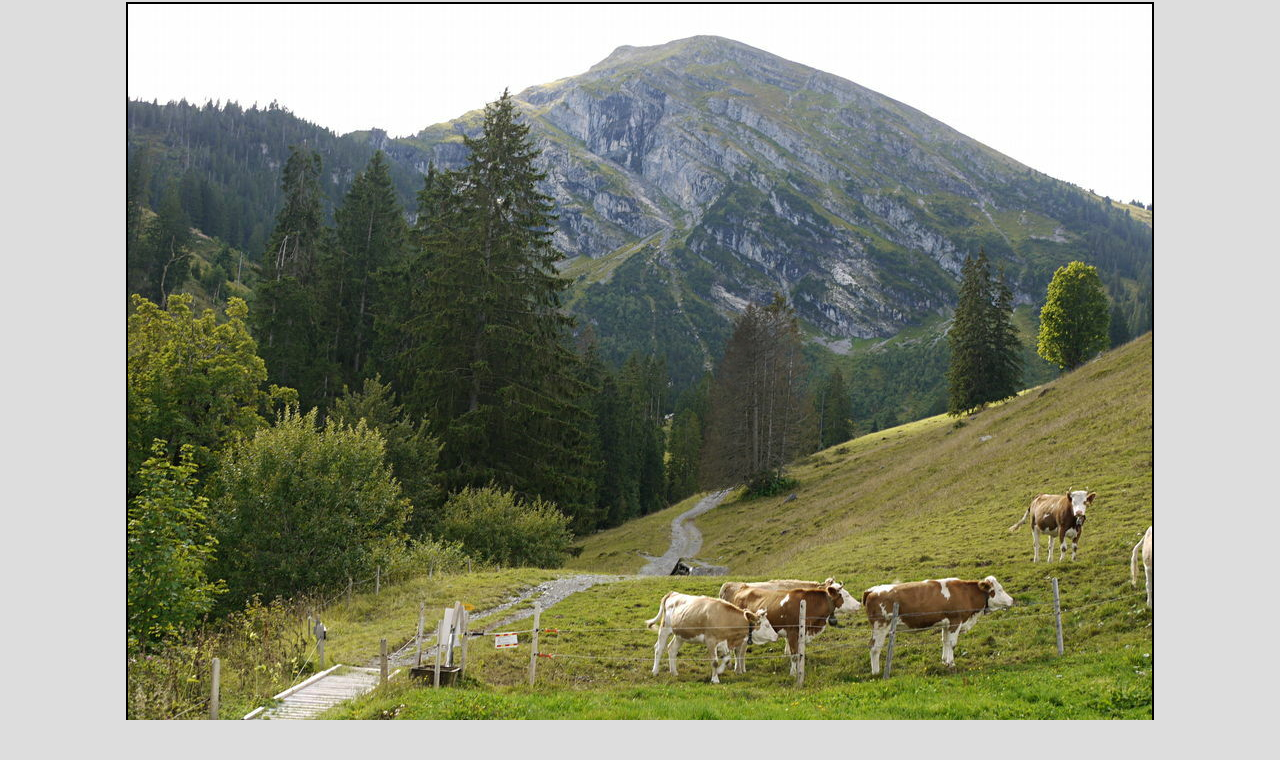

--- FILE ---
content_type: text/html
request_url: https://epmurphy.com/chwalks/chwalk13/pics/Lum4355.htm
body_size: 343
content:
<!DOCTYPE html PUBLIC "-//W3C//DTD XHTML 1.0 Strict//EN"
        "http://www.w3.org/TR/xhtml1/DTD/xhtml1-strict.dtd">
<html xmlns="http://www.w3.org/1999/xhtml" xml:lang="en" lang="en">

<head>
  <title>The Wiriehorn</title>
  <meta http-equiv="content-type" content="text/html; charset=utf-8" />
  <meta http-equiv="Content-Style-Type" content="text/css" />
  <link rel="canonical" href="http://www.epmurphy.com" />
  <meta name="generator" content="Hand" />
  <meta name="author" content="Ed Murphy" />
  <meta name="description" content="image page" />
  <meta name="keywords" content="None" />
  <meta name="robots" content="index, follow" />
  <link rel="stylesheet" type="text/css" media="screen" href="./aux/picpg.css" />
<style type="text/css">
<!--
div#crcont {left: 409px; top: 307px;}
-->
</style>
</head>

<body>
 <div id="phcont">
 <img src="./Lum4355w.jpg" alt="The Wiriehorn" />
  <div id="crcont">
  <img src="./Lum4355c.jpg" alt="&nbsp;" />
  </div>
  <div id="ptrband">
  <img src="./aux/arrobdss.png" alt="Pointer band" />
  </div>
  <div id="ptrlhs">
  <a class="XLK1" href="./Lum4381.htm"><img src="./aux/arrosgll.png" alt="Left side pointer" /></a>
  </div>
  <div id="ptrrhs">
  <a class="XLK2" href="./Lum4372.htm"><img src="./aux/arrosglr.png" alt="Right side pointer" /></a>
  </div>
 </div>
 <div id="txcont">
  <div id="ptitle">
   <p><span class="titletxt">&nbsp;The Wiriehorn&nbsp;</span><a href="../Sep13.htm#Wiriehorn" title="return to text">&nbsp;&#8617;</a></p>
  </div>
 </div>
</body>
</html>


--- FILE ---
content_type: text/css
request_url: https://epmurphy.com/chwalks/chwalk13/pics/aux/picpg.css
body_size: 298
content:
/* COMMON CSS SPECIFICATIONS FOR ALL SCRIPT-GENERATED IMAGE PAGES */
/* (ONLY THE COPYRIGHT COVER POSITION NEEDS TO BE SPECIFIED INDIVIDUALLY) */

body         {margin: 0;
              padding: 2px 0 0 0;
              font-family: Geneva, Arial, sans-serif;
              text-align: center;
              background: #DDDDDD;}

div#phcont   {margin: 0 auto;                                   /* MAIN IMAGE */
              border: 2px solid black;
              position: relative;
              text-align: left;
              height: 768px;
              width: 1024px;}

div#crcont   {margin: 0;                                   /* COPYRIGHT COVER */
              position: absolute;
              left: 0; top: 0;}           /* DEFAULT COPYRIGHT COVER POSITION */

div#txcont   {margin: 0 auto;                       /* TEXT ITEMS BELOW IMAGE */
              width: 1024px;}

div#ptrband {margin: 0; position: absolute; left: 0px; top: 256px; opacity: 0}
div#ptrband:hover  {opacity: 0.75}

div#ptrlhs {margin: 0; position: absolute; left: 0px; top: 256px; opacity: 0}
div#ptrlhs:hover {opacity: 1}

div#ptrrhs {margin: 0; position: absolute; left: 896px; top: 256px; opacity: 0}
div#ptrrhs:hover {opacity: 1}

div#ptitle   {margin: 11px auto;                               /* IMAGE TITLE */
              font-size: 18px}

a            {text-decoration: none;                          /* SIMPLE LINKS */
              color: black;
              font-size: 18px}
a:hover      {color: red}
